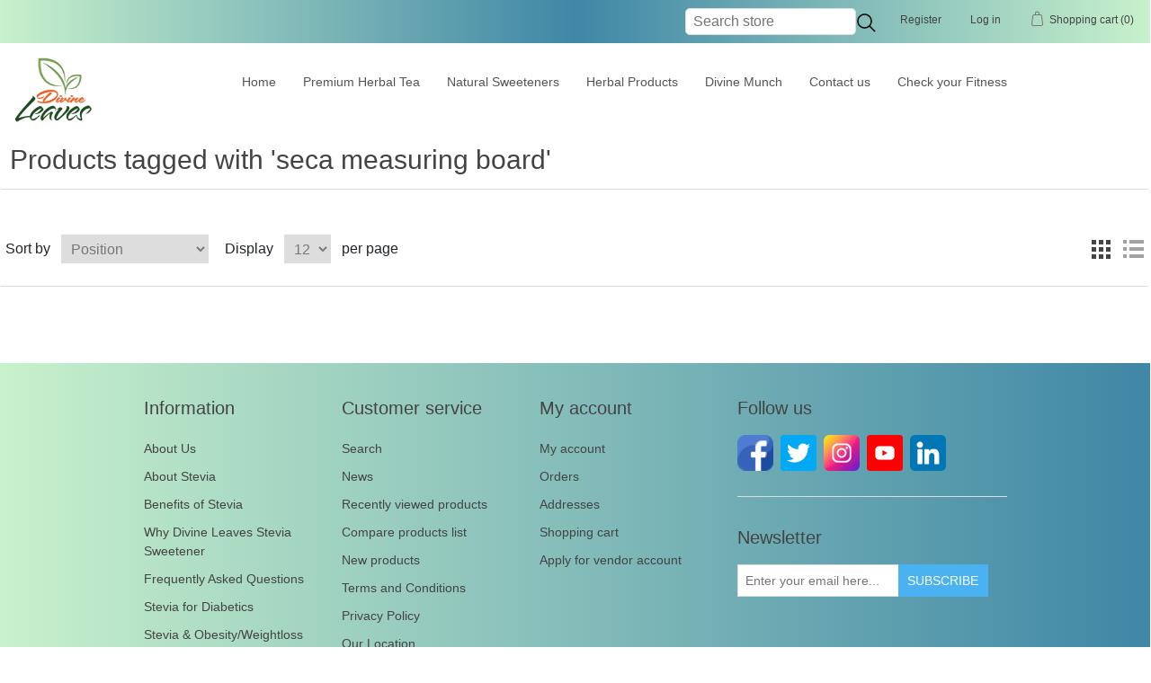

--- FILE ---
content_type: text/html; charset=utf-8
request_url: https://www.divineleaves.in/seca-measuring-board
body_size: 19861
content:
<!DOCTYPE html><html lang=en class=html-product-tag-page><head><title>Products tagged with &#x27;seca measuring board&#x27; - Divine Leaves</title><meta name=description content="Stevia is a plant also known as Meethi Tulsi in India, it is natural sugar free and it has been used as a sweetener (sugar replacement) for hundreds of years. Stevia is a natural substitute for sugar, it is zero-calorie sweetener that has been used as a natural sugar substitute."><meta charset=UTF-8><meta name=description content=""><meta name=keywords content=""><meta name=generator content=nopCommerce><meta name=viewport content="width=device-width, initial-scale=1"><link href="/lib_npm/jquery-ui-dist/jquery-ui.min.css?v=23" rel=stylesheet><link href="/Themes/DefaultClean/Content/css/styles.css?v=28" rel=stylesheet><link rel="shortcut icon" href="/icons/icons_0/qt=q_95.ico"><script async src="https://www.googletagmanager.com/gtag/js?id=G-83847JWD81"></script><script>function gtag(){dataLayer.push(arguments)}window.dataLayer=window.dataLayer||[];gtag("js",new Date);gtag("config","G-83847JWD81")</script><script>(function(n,t,i,r,u){n[r]=n[r]||[];n[r].push({"gtm.start":(new Date).getTime(),event:"gtm.js"});var e=t.getElementsByTagName(i)[0],f=t.createElement(i),o=r!="dataLayer"?"&l="+r:"";f.async=!0;f.src="https://www.googletagmanager.com/gtm.js?id="+u+o;e.parentNode.insertBefore(f,e)})(window,document,"script","dataLayer","GTM-W9KR68W")</script><script>!function(n,t,i,r,u,f,e){n.fbq||(u=n.fbq=function(){u.callMethod?u.callMethod.apply(u,arguments):u.queue.push(arguments)},n._fbq||(n._fbq=u),u.push=u,u.loaded=!0,u.version="2.0",u.queue=[],f=t.createElement(i),f.async=!0,f.src=r,e=t.getElementsByTagName(i)[0],e.parentNode.insertBefore(f,e))}(window,document,"script","https://connect.facebook.net/en_US/fbevents.js");fbq("init","146995117291742");fbq("track","PageView")</script><noscript><img height=1 width=1 style=display:none src="https://www.facebook.com/tr?id=2904674716525847&amp;ev=PageView&amp;noscript=1"></noscript><link rel=stylesheet href=/Slick/css/slick.css><link rel=stylesheet href=/Slick/css/slick-theme.css><script src=/Slick/js/jQuery-3.6.0.min.js></script><script src=/Slick/js/slick.min.js></script><link rel=stylesheet href=/POP/lib/bootstrap/dist/css/bootstrap.min.css><link rel=stylesheet href=/POP/POP/css/site.css><link rel=stylesheet href=/css/survey.css><body><noscript><iframe src="https://www.googletagmanager.com/ns.html?id=GTM-W9KR68W" height=0 width=0 style=display:none;visibility:hidden></iframe></noscript><div class=ajax-loading-block-window style=display:none></div><div id=dialog-notifications-success title=Notification style=display:none></div><div id=dialog-notifications-error title=Error style=display:none></div><div id=dialog-notifications-warning title=Warning style=display:none></div><div id=bar-notification class=bar-notification-container data-close=Close></div><!--[if lte IE 8]><div style=clear:both;height:59px;text-align:center;position:relative><a href=http://www.microsoft.com/windows/internet-explorer/default.aspx target=_blank> <img src=/Themes/DefaultClean/Content/images/ie_warning.jpg height=42 width=820 alt="You are using an outdated browser. For a faster, safer browsing experience, upgrade for free today."> </a></div><![endif]--><div class=master-wrapper-page><div class=header><div class=header-upper style=background-color:#c8f1cc><div class=header-selectors-wrapper><marquee class=marquee direction=left></marquee></div><div class=header-links-wrapper><div class=header-links><ul><li><a href="/register?returnUrl=%2Fseca-measuring-board" class=ico-register>Register</a><li><a href="/login?returnUrl=%2Fseca-measuring-board" class=ico-login>Log in</a><li id=topcartlink><a href=/cart class=ico-cart> <span class=cart-label>Shopping cart</span> <span class=cart-qty>(0)</span> </a></ul></div><div id=flyout-cart class=flyout-cart><div class=mini-shopping-cart><div class=count>You have no items in your shopping cart.</div></div></div></div><div class=header-search-wrapper><div class="search-box store-search-box"><form method=get id=small-search-box-form action=/search><input type=text class=search-box-text id=small-searchterms autocomplete=off name=q placeholder="Search store" aria-label="Search store" style=border-radius:5px> <button type=submit class=searchButtn style=background:url(../icons/samples/searchnew.png);height:24px;width:24px;border:none;margin-top:4px></button></form></div></div></div><div class=header-lower><div class=header-logo><a href="/"> <img alt="Divine Leaves" src=https://www.divineleaves.in/images/thumbs/0002012_divineleaves-logo.png> </a></div><div class=header-menu><ul class="top-menu notmobile"><li><a href="/">Home</a><li><a href=/herbal-tea-3> Premium Herbal Tea </a><li><a href=/stevia-sweetener-products> Natural Sweeteners </a><div class=sublist-toggle></div><ul class="sublist first-level"><li><a href=/divine-leaves-stevia-powder-sweetener> Stevia Powder </a><li><a href=/sweet> Sweet Lite </a><li><a href=/divine-nectar> Divine Nectar </a><li><a href=/keto-diet-plus> Keto Diet Plus </a><li><a href=/pure-erythritol-2> Pure Erythritol </a><li><a href=/pure-fructose-2> Pure Fructose </a><li><a href=/steviapowder-sachets> Stevia Powder Sachets </a><li><a href=/stevia-dry-leaves> Stevia Leaves </a><div class=sublist-toggle></div><ul class=sublist><li><a href=/stevia-dryleaves> Stevia Dry Leaves </a><li><a href=/stevia-crushedleaves> Stevia Dry Crushed Leaves </a></ul></ul><li><a href=/harbal-products> Herbal Products </a><div class=sublist-toggle></div><ul class="sublist first-level"><li><a href=/dry-lemongrass> Dry Lemon Grass </a><li><a href=/ediblerose-petals> Dry Edible Rose Petals </a><li><a href=/dry-basil> Dry Basil </a><li><a href=/dry-purple-basil> Dry Purple Basil </a><li><a href=/dry-ramatulsi> Dry Rama Tulsi </a><li><a href=/dry-shyamatulsi> Dry Shyama Tulsi </a><li><a href=/dryhibiscus-petals> Dry Hibiscus Petals </a></ul><li><a href=/divine-munch> Divine Munch </a><div class=sublist-toggle></div><ul class="sublist first-level"><li><a href=/dried-apple-chips> Dried Apple Chips </a><li><a href=/driedapple-healthychips> Dried Apple Chips (Healthy Sweet) </a><li><a href=/driedapple-chipsmasala> Dried Apple Chips (Tangy Masala) </a><li><a href=/dried-pineapple-chips> Dried Pineapple Chips </a><li><a href=/pineapple-chips-healthy> Dried Pineapple Chips (Healthy Sweet) </a><li><a href=/pineapplechips> Dried Pineapple Chips (Tangy Masala) </a></ul><li><a href=/contactus>Contact us</a><li><a href=https://www.divineleaves.in/fitness>Check your Fitness</a><ul class=sublist><li><a href=/Bmicalculator>BMI</a><li><a href=/Bmrcalculator>BMR</a></ul></ul><div class=menu-toggle>Menu</div><ul class="top-menu mobile"><li><a href="/">Home page</a><li><a href=/herbal-tea-3> Premium Herbal Tea </a><div class=sublist-toggle></div><ul class="sublist first-level"><li><a href=/premium-tea> Essence Premium Herbal Tea </a></ul><li><a href=/stevia-sweetener-products> Natural Sweeteners </a><div class=sublist-toggle></div><ul class="sublist first-level"><li><a href=/divine-leaves-stevia-powder-sweetener> Stevia Powder </a><li><a href=/sweet> Sweet Lite </a><li><a href=/divine-nectar> Divine Nectar </a><li><a href=/keto-diet-plus> Keto Diet Plus </a><li><a href=/pure-erythritol-2> Pure Erythritol </a><li><a href=/pure-fructose-2> Pure Fructose </a><li><a href=/steviapowder-sachets> Stevia Powder Sachets </a><li><a href=/stevia-dry-leaves> Stevia Leaves </a><div class=sublist-toggle></div><ul class=sublist><li><a href=/stevia-dryleaves> Stevia Dry Leaves </a><li><a href=/stevia-crushedleaves> Stevia Dry Crushed Leaves </a></ul></ul><li><a href=/harbal-products> Herbal Products </a><div class=sublist-toggle></div><ul class="sublist first-level"><li><a href=/dry-lemongrass> Dry Lemon Grass </a><li><a href=/ediblerose-petals> Dry Edible Rose Petals </a><li><a href=/dry-basil> Dry Basil </a><li><a href=/dry-purple-basil> Dry Purple Basil </a><li><a href=/dry-ramatulsi> Dry Rama Tulsi </a><li><a href=/dry-shyamatulsi> Dry Shyama Tulsi </a><li><a href=/dryhibiscus-petals> Dry Hibiscus Petals </a></ul><li><a href=/divine-munch> Divine Munch </a><div class=sublist-toggle></div><ul class="sublist first-level"><li><a href=/dried-apple-chips> Dried Apple Chips </a><li><a href=/driedapple-healthychips> Dried Apple Chips (Healthy Sweet) </a><li><a href=/driedapple-chipsmasala> Dried Apple Chips (Tangy Masala) </a><li><a href=/dried-pineapple-chips> Dried Pineapple Chips </a><li><a href=/pineapple-chips-healthy> Dried Pineapple Chips (Healthy Sweet) </a><li><a href=/pineapplechips> Dried Pineapple Chips (Tangy Masala) </a></ul><li><a href=/contactus>Contact us</a><li><a href=#>Check your Fitness</a><div class=sublist-toggle></div><ul class="sublist first-level"><li><a href=/Bmicalculator>BMI</a><li><a href=/Bmrcalculator>BMR</a></ul></ul></div></div></div><div class=master-wrapper-content style=width:100%;padding-left:.5px;padding-right:2px><div class=master-column-wrapper><style>.fa,.fas{font-weight:900}</style><div class=side-2><div class="block block-category-navigation"><div class=title><strong>Categories</strong></div><div class=listbox><ul class=list><li class=inactive><a href=/herbal-tea-3>Premium Herbal Tea </a><li class=inactive><a href=/stevia-sweetener-products>Natural Sweeteners </a><li class=inactive><a href=/harbal-products>Herbal Products </a><li class=inactive><a href=/divine-munch>Divine Munch </a></ul></div></div></div><div class=center-2><div class="page product-tag-page"><div class=page-title><h1>Products tagged with &#x27;seca measuring board&#x27;</h1></div><div class=page-body><div class=product-selectors><div class=product-viewmode><span>View as</span> <a class="viewmode-icon grid selected" data-viewmode=grid title=Grid>Grid</a> <a class="viewmode-icon list" data-viewmode=list title=List>List</a></div><div class=product-sorting><span>Sort by</span> <select aria-label="Select product sort order" id=products-orderby name=products-orderby><option selected value=0>Position<option value=5>Name: A to Z<option value=6>Name: Z to A<option value=10>Price: Low to High<option value=11>Price: High to Low<option value=15>Created on</select></div><div class=product-page-size><span>Display</span> <select aria-label="Select number of products per page" id=products-pagesize name=products-pagesize><option value=3>3<option value=6>6<option value=9>9<option selected value=12>12</select> <span>per page</span></div></div><div class=products-container><div class=ajax-products-busy></div><div class=products-wrapper></div></div></div></div></div></div></div><div class=footer><div class=footer-upper><div class="footer-block information"><div class=title><strong>Information</strong></div><ul class=list><li><a href=/about-us>About Us</a><li><a href=/about-stevia>About Stevia</a><li><a href=/benefits-of-stevia>Benefits of Stevia</a><li><a href=/why-divine-leaves-stevia-sweetener>Why Divine Leaves Stevia Sweetener</a><li><a href=/frequently-asked-questions>Frequently Asked Questions</a><li><a href=/stevia-diabetic-care>Stevia for Diabetics</a><li><a href=/stevia-helps-manage-obesity>Stevia &amp; Obesity/Weightloss</a><li><a href=/recipes>Stevia Recipes</a><li><a href=/photo-gallery>Photo Gallery</a><li><a href=/events>Events</a><li><a href=/contactus>Contact us</a><li><a href=/blog>Blog</a></ul></div><div class="footer-block customer-service"><div class=title><strong>Customer service</strong></div><ul class=list><li><a href=/search>Search</a><li><a href=/news>News</a><li><a href=/recentlyviewedproducts>Recently viewed products</a><li><a href=/compareproducts>Compare products list</a><li><a href=/newproducts>New products</a><li><a href=/divine-leaves-privacy-policy>Terms and Conditions</a><li><a href=/privacy-policy>Privacy Policy</a><li><a href=/contact-us>Our Location</a><li><a href=/money-back-assurance>Money Back Assurance</a><li><a href=/cancellation-and-refund-faq>Cancellation, Returns and Refunds FAQ</a><li><a href=/shipping-policy>Shipping Policy</a></ul></div><div class="footer-block my-account"><div class=title><strong>My account</strong></div><ul class=list><li><a href=/customer/info>My account</a><li><a href=/order/history>Orders</a><li><a href=/customer/addresses>Addresses</a><li><a href=/cart>Shopping cart</a><li><a href=/vendor/apply>Apply for vendor account</a><li><a href=/checkoutasguestorregister></a></ul></div><div class="footer-block follow-us"><div class=social><div class=title><strong>Follow us</strong></div><ul><li><a href=https://www.facebook.com/divineleaves target=_blank><img src=/images/logo/facebook2.png style=width:40px;height:40px bordere=0></a><li><a href="https://twitter.com/divine_leaves?s=20" target=_blank><img src=/images/logo/twitter.png style=width:40px;height:40px bordere=0></a><li><a href="https://instagram.com/divineleavesstevia?utm_medium=copy_link" target=_blank><img src=/images/logo/instagram.png style=width:40px;height:40px bordere=0></a><li><a href=https://www.youtube.com/channel/UCSlfhT0obx4aju9MJRcxAZA target=_blank><img src=/images/logo/youtube.png style=width:40px;height:40px bordere=0></a><li><a href="https://www.linkedin.com/company/divineleaves/" target=_blank><img src=/images/logo/linkedin.png style=width:40px;height:40px bordere=0></a></ul></div><div class=newsletter><div class=title><strong>Newsletter</strong></div><div class=newsletter-subscribe id=newsletter-subscribe-block><div class=newsletter-email><input id=newsletter-email class=newsletter-subscribe-text placeholder="Enter your email here..." aria-label="Sign up for our newsletter" type=email name=NewsletterEmail> <button type=button id=newsletter-subscribe-button class="button-1 newsletter-subscribe-button">Subscribe</button></div><div class=newsletter-validation><span id=subscribe-loading-progress style=display:none class=please-wait>Wait...</span> <span class=field-validation-valid data-valmsg-for=NewsletterEmail data-valmsg-replace=true></span></div></div><div class=newsletter-result id=newsletter-result-block></div></div></div></div><div class=footer-lower><div class=footer-info><span class=footer-disclaimer>Copyright &copy; 2026 Divine Leaves. All rights reserved.</span></div><div class=footer-powered-by>Powered by <a href="">Divine Leaves</a></div></div></div></div><link href=/css/Homepage.css rel=stylesheet><link href=/css/admin/topicPage.css rel=stylesheet><script src=/js/lazyload.js></script><script src=/Script/jquery-1.10.2.min.js></script><script src=/Script/mynavjs.js></script><script src=/lib_npm/bootstrap/css/bootstrap.min.css></script><script src=/lib_npm/jquery/jquery.min.js></script><script src=/lib_npm/jquery-validation/jquery.validate.min.js></script><script src=/lib_npm/jquery-validation-unobtrusive/jquery.validate.unobtrusive.min.js></script><script src=/lib_npm/jquery-ui-dist/jquery-ui.min.js></script><script src=/lib_npm/jquery-migrate/jquery-migrate.min.js></script><script src=/js/public.common.js></script><script src=/js/public.ajaxcart.js></script><script src=/js/public.countryselect.js></script><script src=/js/public.catalogproducts.js></script><script>$(document).ready(function(){var n=$("[data-viewmode]");n.on("click",function(){return $(this).hasClass("selected")||(n.toggleClass("selected"),CatalogProducts.getProducts()),!1});$(CatalogProducts).on("before",function(n){var t=$("[data-viewmode].selected");t&&n.payload.urlBuilder.addParameter("viewmode",t.data("viewmode"))})})</script><script>$(document).ready(function(){var n=$("#products-orderby");n.on("change",function(){CatalogProducts.getProducts()});$(CatalogProducts).on("before",function(t){t.payload.urlBuilder.addParameter("orderby",n.val())})})</script><script>$(document).ready(function(){var n=$("#products-pagesize");n.on("change",function(){CatalogProducts.getProducts()});$(CatalogProducts).on("before",function(t){t.payload.urlBuilder.addParameter("pagesize",n.val())})})</script><script>function addPagerHandlers(){$("[data-page]").on("click",function(n){return n.preventDefault(),CatalogProducts.getProducts($(this).data("page")),!1})}$(document).ready(function(){CatalogProducts.init({ajax:!0,browserPath:"/seca-measuring-board",fetchUrl:"/tag/products?tagId=23"});addPagerHandlers();$(CatalogProducts).on("loaded",function(){addPagerHandlers()})})</script><script>$(document).ready(function(){$(".header").on("mouseenter","#topcartlink",function(){$("#flyout-cart").addClass("active")});$(".header").on("mouseleave","#topcartlink",function(){$("#flyout-cart").removeClass("active")});$(".header").on("mouseenter","#flyout-cart",function(){$("#flyout-cart").addClass("active")});$(".header").on("mouseleave","#flyout-cart",function(){$("#flyout-cart").removeClass("active")})})</script><script>$("#small-search-box-form").on("submit",function(n){$("#small-searchterms").val()==""&&(alert("Please enter some search keyword"),$("#small-searchterms").focus(),n.preventDefault())})</script><script>$(document).ready(function(){var n,t;$("#small-searchterms").autocomplete({delay:500,minLength:3,source:"/catalog/searchtermautocomplete",appendTo:".search-box",select:function(n,t){return $("#small-searchterms").val(t.item.label),setLocation(t.item.producturl),!1},open:function(){n&&(t=document.getElementById("small-searchterms").value,$(".ui-autocomplete").append('<li class="ui-menu-item" role="presentation"><a href="/search?q='+t+'">View all results...<\/a><\/li>'))}}).data("ui-autocomplete")._renderItem=function(t,i){var r=i.label;return n=i.showlinktoresultsearch,r=htmlEncode(r),$("<li><\/li>").data("item.autocomplete",i).append("<a><span>"+r+"<\/span><\/a>").appendTo(t)}})</script><script>$(document).ready(function(){$(".menu-toggle").on("click",function(){$(this).siblings(".top-menu.mobile").slideToggle("slow")});$(".top-menu.mobile .sublist-toggle").on("click",function(){$(this).siblings(".sublist").slideToggle("slow")})})</script><script>var localized_data={AjaxCartFailure:"Failed to add the product. Please refresh the page and try one more time."};AjaxCart.init(!1,".header-links .cart-qty",".header-links .wishlist-qty","#flyout-cart",localized_data)</script><script>function newsletter_subscribe(n){var t=$("#subscribe-loading-progress"),i;t.show();i={subscribe:n,email:$("#newsletter-email").val()};$.ajax({cache:!1,type:"POST",url:"/subscribenewsletter",data:i,success:function(n){$("#newsletter-result-block").html(n.Result);n.Success?($("#newsletter-subscribe-block").hide(),$("#newsletter-result-block").show()):$("#newsletter-result-block").fadeIn("slow").delay(2e3).fadeOut("slow")},error:function(){alert("Failed to subscribe.")},complete:function(){t.hide()}})}$(document).ready(function(){$("#newsletter-subscribe-button").on("click",function(){newsletter_subscribe("true")});$("#newsletter-email").on("keydown",function(n){if(n.keyCode==13)return $("#newsletter-subscribe-button").trigger("click"),!1})})</script><script>$(document).ready(function(){$(".footer-block .title").on("click",function(){var n=window,t="inner",i;"innerWidth"in window||(t="client",n=document.documentElement||document.body);i={width:n[t+"Width"],height:n[t+"Height"]};i.width<769&&$(this).siblings(".list").slideToggle("slow")})})</script><script>$(document).ready(function(){$(".block .title").on("click",function(){var n=window,t="inner",i;"innerWidth"in window||(t="client",n=document.documentElement||document.body);i={width:n[t+"Width"],height:n[t+"Height"]};i.width<1001&&$(this).siblings(".listbox").slideToggle("slow")})})</script><div id=dvmodal class="modal modlposition fade" style=height:500px;width:450px;text-align:center><div style=float:right;padding-right:19px><button type=button class=close onclick=hideModal() style=background-color:#fff;font-size:18px title=Close>Close</button></div><a href="https://www.divineleaves.in/register?returnUrl=%2F"> <img src=/images/slider/pop.jpeg height=400 width=400></a></div><script src=/POP/lib/bootstrap/dist/js/bootstrap.bundle.min.js></script><script src="/POP/js/site.js?v=4q1jwFhaPaZgr8WAUSrux6hAuh0XDg9kPS3xIVq36I0"></script><script>$(document).ready(function(){displayAjaxLoading(!1)})</script>

--- FILE ---
content_type: text/css
request_url: https://www.divineleaves.in/css/survey.css
body_size: 252
content:



.answrDiv {
    margin-top: 50px;
    margin-left: 30px;
}
.answrDiv1 {
    margin-top: 20px;
    margin-left: 30px;
}
.sec1 {
    width: 40%;
    display: inline;
    float: left;
    text-align: left;
}

.sec2 {
    width: 59%;
    display: inline;
    float: right;
    text-align: right;
}

.active {
    display: block;
}

.inactive {
    display: none;
}



.hdrTxt {
    font-weight: unset;
    font-size: 24px;
    line-height: 32px;
    box-sizing: inherit;
    -webkit-font-smoothing: antialiased;
    color: rgb(0, 0, 0);
    margin-bottom: 10px;
/*    font-family: cursive;*/
    margin-top: 20px;
    font-weight: initial;
}

.questionText {
    position: absolute;
    font-weight: bold;
    box-sizing: inherit;
    -webkit-font-smoothing: antialiased;
    color: rgb(0, 0, 0);
}

.optionText {
    font-weight: unset;
    font-size: 24px;
    line-height: 46px;
    box-sizing: inherit;
    -webkit-font-smoothing: antialiased;
    color: rgb(0, 0, 0);
}

.radioOption {
    font-weight: unset;
    font-size: 22px;
    line-height: 32px;
    box-sizing: inherit;
    -webkit-font-smoothing: antialiased;
    color: rgb(0, 0, 0);
}

.btnCls {
    background-color: rgb(67, 77, 122);
    position: relative;
    font-family: inherit;
    line-height: inherit;
    font-weight: 700;
    cursor: pointer;
    transition-duration: 0.1s;
    transition-property: background-color, color, border-color, opacity, box-shadow;
    transition-timing-function: ease-out;
    outline: none;
    border: 1px solid transparent;
    margin: 0px;
    box-shadow: rgb(0 0 0 / 10%) 0px 3px 12px 0px;
    padding: 6px 14px;
    min-height: 20px;
    background-color: rgb(34, 46, 98);
    color: rgb(255, 255, 255);
    border-radius: 4px;
}
.questionSection {
    margin-top: 5px;
    margin-left:5px;
}

.cntrPos {
    margin-left: 5%;
}
.question-header {
    font-size: 20px;
    line-height: 32px;
}

.seccol1 {
    width: 36%;
    float: left;
}
.seccol2 {
    width: 59%;
    float: right;
}
.seccol3 {
    width: 49%;
    float: left;
}

.seccol4 {
    width: 49%;
    float: right;
}


@media all and (min-width: 573px) {
    .hdrTxt {
        margin-top: 70px;
        font-size: 32px;
        line-height: 42px;
    }

    .questionSection {
        margin-top: 100px;
    }

    .cntrPos {
        margin-left: 30%;
    }

    .question-header {
        font-size: 24px;
        line-height: 32px;
    }
    .seccol1 {
        width: 36%;
        float:left;
    }
    .seccol2 {
        width: 59%;
        float: right;
    }
    .answrDiv1 {
        margin-top: 20px;
        margin-left: 30px;
    }
    .answrDiv {
        margin-top: 50px;
    }
}

@media all and (max-width: 572px) {
    .hdrTxt {
        margin-top: 20px;
        font-size: 24px;
        line-height: 32px;
    }

    .cntrPos {
        margin-left: 5%;
    }

    .questionSection {
        margin-top: 5px;
    }

    .question-header {
        font-size: 16px;
        line-height: 24px;
    }
    .seccol1 {
        width: 100%;
    }
    .seccol2 {
        width: 100%;
        float: left;
    }
    .answrDiv1 {
        margin-top: 10px;
       
    }
    .answrDiv {
        margin-top: 40px;
    }
}







--- FILE ---
content_type: text/css
request_url: https://www.divineleaves.in/css/Homepage.css
body_size: 495
content:



.modlposition {
    position: fixed;
    float: left;
    left: 50%;
    top: 50%;
    transform: translate(-50%, -50%);
}

.owl-carousel.owl-drag .owl-item {
    -ms-touch-action: pan-y;
    touch-action: pan-y;
    -webkit-user-select: none;
    -moz-user-select: none;
    -ms-user-select: none;
    user-select: none;
    min-height: 1px;
    float: left;
    -webkit-backface-visibility: hidden;
    -webkit-tap-highlight-color: transparent;
}




/*  .item-box .picture:hover {
        -webkit-transform: scale(1.1);
        -webkit-transition: all 300ms linear;
    }
    .wrap-banner:hover {
        -webkit-transform: scale(1.1);
        -webkit-transition: all 300ms linear;
    }*/

.cat-wrap {
    text-align: left;
    padding-left: 20px;
    padding-top: 20px;
}

.catDes {
    color: black;
    font-family: revert;
    font-weight: 500;
}





.buyBtn {
    text-align: center;
    padding-bottom: 10px;
}

.box-wrap {
    text-align: center;
    box-shadow: 2px 4px 16px rgb(0 0 0 / 16%);
    background-color: #ffff;
}

.txtSection {
    padding-left: 10%;
    padding-right: 10%;
}

.image-class {
    width: 90%;
}

.cont-back {
    padding-top: 100px;
    padding-bottom: 100px;
    /*        background-color: #f1cb9e;*/
    background: url(../images/HomeImage/stevia.jpg) repeat;
    opacity: 0.5;
}

.wrap-banner {
    position: relative;
    display: block;
    overflow: hidden;
    padding-top: 10px;
}

.wrap-txt {
    margin-left: 20px;
    margin-top: 10px;
    height: 100%;
    /* display: flex;*/
    flex-direction: column;
    justify-content: center;
    text-align: left;
}

.wrap-hdr {
    height: 100%;
    display: flex;
    flex-direction: column;
    justify-content: center;
    font-family: 'Lucida Sans Unicode', 'Lucida Grande', sans-serif;
}

.wrap-des {
    width: 95%;
    text-align: justify;
    text-justify: inter-word;
    color: black;
    font-weight: 400;
    font-size: 14px;
    font-family: revert;
}

.wrap-hdr-1 {
    margin-top: 10px;
    text-transform: capitalize;
    line-height: 1.2;
    font-family: 'Lucida Sans Unicode', 'Lucida Grande', sans-serif;
    display: block;
}

.wrap-hdr-2 {
    display: block;
    font-size: 24px;
    line-height: 1.4;
    margin-top: 15px;
    font-family: 'Lucida Sans Unicode', 'Lucida Grande', sans-serif;
}

.btnStyle {
    background-color: #4a8fa9;
    border: 2px solid #4a8fa9;
    color: white;
    font-size: 16px;
    padding: 15px 40px;
    text-transform: uppercase;
    letter-spacing: .5px;
    border-radius: 0;
    line-height: 1;
    display: inline-block;
    font-weight: 400;
    text-align: center;
    vertical-align: middle;
}

    .btnStyle:hover {
        -webkit-transform: scale(1.1);
        -webkit-transition: all 300ms linear;
        color: white;
        text-decoration: none;
    }

.ptxt {
    text-align: justify;
}

.btnBuy {
    color: #fff;
    width: 70px;
    height: 30px;
    border-radius: 15px;
    background-color: rgb(28,76,28);
    text-align: center;
    font-size: 15px;
    cursor: pointer;
    display: inline-block;
    padding-top: 2px;
    -webkit-transform: scale(1.05);
}

.btnBuy1 {
    color: #fff;
    width: 50px;
    height: 22px;
    border-radius: 12px;
    background-color: rgb(28,76,28);
    text-align: center;
    font-size: 12px;
    cursor: pointer;
    display: inline-block;
    padding-top: 1px;
    -webkit-transform: scale(1.05);
}

.triple-img {
    text-align: center;
}

.txtopp {
    font-size: 12pt;
    font-family: arial,helvetica,sans-serif;
    text-align: justify;
}





--- FILE ---
content_type: text/css
request_url: https://www.divineleaves.in/css/admin/topicPage.css
body_size: -363
content:

.p_4_1 {
    height: 220px;
    width: 1000px;
}
.p_4_2 {
    height: 220px;
    width: 1000px;
}

.p_4_3 {
    height: 220px;
    width: 1000px;
}

.p_4_4 {
    height: 220px;
    width: 1000px;
}

.p_4_5 {
    height: 220px;
    width: 1000px;
}

.p_4_6 {
    height: 220px;
    width: 1000px;
}
.p_5_1 {
    height:545px;
    width: 880px;
}

@media screen and (max-width: 566px) {
    .pg_con_1 {
        height: 280px;
        width: 400px;
    }


  
}

@media screen and (max-width: 766px) and (min-width: 567px) {
    .pg_con_1 {
        height: 380px;
        width: 500px;
    }

}

@media screen and (max-width: 1000px) and (min-width: 767px) {
    .pg_con_1 {
        height: 480px;
        width: 700px;
    }

}

@media screen and (max-width: 1366px) and (min-width: 1001px) {
    .pg_con_1 {
        height: 680px;
        width: 900px;
    }

}

@media screen and (min-width: 1367px) {
    .pg_con_1 {
        /*  content: url("/images/uploaded/cr=w-2480,h-1240_1000.webp");*/
        height: 680px;
        width: 1200px;
    }

}
@media screen and (max-width: 767px) {
     .pg_con_2 {
        height: 220px;
        width: 220px;
    }

    .pg_con_3 {
        height: 220px;
        width: 220px;
    }


}

@media screen and (max-width: 1001px) {
    .ab_stv_1 {
        height: 220px;
        width: 220px;
    }
    .p_4_1 {
        height: 180px;
        width: 420px;
    }
    .p_4_2 {
        height: 180px;
        width: 420px;
    }
    .p_4_3 {
        height: 180px;
        width: 420px;
    }
    .p_4_4 {
        height: 180px;
        width: 420px;
    }

    .p_4_5 {
        height: 180px;
        width: 420px;
    }

    .p_4_6 {
        height: 180px;
        width: 420px;
    }
    .p_5_1 {
        height: 180px;
        width: 420px;
    }

}

--- FILE ---
content_type: application/javascript
request_url: https://www.divineleaves.in/Script/mynavjs.js
body_size: -486
content:
$(function () {

    var menu = $('.top-menu'),
        pos = menu.offset();
 
    $(window).scroll(function () {
        if ($(this).scrollTop() > 0.5) {
            //$(".header-upper").addClass('fixed');
            //$(".header-lower").addClass('lower_header_fixed');
            $(".header").addClass('fixed');
        } else if ($(this).scrollTop() <= pos.top) {
            //$(".header-upper").removeClass('fixed');
            //$(".header-lower").removeClass('lower_header_fixed');
            $(".header").removeClass('fixed');
        }
    });
    $(".product-box-add-to-cart-button").click(function () {
        $(".product-box-add-to-cart-button").css.apply.col;

    });
});

--- FILE ---
content_type: application/javascript
request_url: https://www.divineleaves.in/js/public.ajaxcart.js
body_size: 519
content:
/*
** nopCommerce ajax cart implementation
*/


var AjaxCart = {
    loadWaiting: false,
    usepopupnotifications: false,
    topcartselector: '',
    topwishlistselector: '',
    flyoutcartselector: '',
    localized_data: false,

    init: function (usepopupnotifications, topcartselector, topwishlistselector, flyoutcartselector, localized_data) {
        this.loadWaiting = false;
        this.usepopupnotifications = usepopupnotifications;
        this.topcartselector = topcartselector;
        this.topwishlistselector = topwishlistselector;
        this.flyoutcartselector = flyoutcartselector;
        this.localized_data = localized_data;
    },

    setLoadWaiting: function (display) {
        displayAjaxLoading(display);
        this.loadWaiting = display;
    },

    //add a product to the cart/wishlist from the catalog pages
    addproducttocart_catalog: function (urladd) {
        //if (this.loadWaiting !== false) {
        //    return;
        //}
        //this.setLoadWaiting(true);

        $.ajax({
            cache: false,
            url: urladd,
            type: "POST",
            success: this.success_process,
            complete: this.resetLoadWaiting,
            error: this.ajaxFailure
        });
    },
    addproducttocart_catalog2: function (urladd) {
        //if (this.loadWaiting !== false) {
        //    return;
        //}
        //this.setLoadWaiting(true);

        $.ajax({
            cache: false,
            url: urladd,
            type: "POST",
            success: this.success_process,
            complete: this.resetLoadWaiting1 ,
            error: this.ajaxFailure
        });
    },

    addproducttocart_catalog1: function (urladd) {
        //if (this.loadWaiting !== false) {
        //    return;
        //}
        //this.setLoadWaiting(true);
 
        $.ajax({
            cache: false,
            url: urladd,
            type: "POST",
            success: this.success_process,
            complete: this.redirecttocart,
            error: this.ajaxFailure
        });
    },
    //add a product to the cart/wishlist from the product details page
    addproducttocart_details: function (urladd, formselector) {
        if (this.loadWaiting !== false) {
            return;
        }
        this.setLoadWaiting(true);
   
        $.ajax({
            cache: false,
            url: urladd,
            data: $(formselector).serialize(),
            type: "POST",
            success: this.success_process,
            complete: this.resetLoadWaiting,
            error: this.ajaxFailure
        });
    },
    addproducttocart_detailsBuynow: function (urladd, formselector) {
        if (this.loadWaiting !== false) {
            return;
        }
        this.setLoadWaiting(true);
       
        $.ajax({
            cache: false,
            url: urladd,
            data: $(formselector).serialize(),
            type: "POST",
            success: this.success_process,
            complete: this.redirecttocart,
            error: this.ajaxFailure
        });
    },
    //add a product to compare list
    addproducttocomparelist: function (urladd) {
        if (this.loadWaiting !== false) {
            return;
        }
        this.setLoadWaiting(true);

        $.ajax({
            cache: false,
            url: urladd,
            type: "POST",
            success: this.success_process,
            complete: this.resetLoadWaiting,
            error: this.ajaxFailure
        });
    },

    success_process: function (response) {
        if (response.updatetopcartsectionhtml) {
            $(AjaxCart.topcartselector).html(response.updatetopcartsectionhtml);
            $(".cart-label").addClass("cart-label1");
            $(".cart-qty").addClass("cart-qty1");
        }
        if (response.updatetopwishlistsectionhtml) {
            $(AjaxCart.topwishlistselector).html(response.updatetopwishlistsectionhtml);
        }
        if (response.updateflyoutcartsectionhtml) {
            $(AjaxCart.flyoutcartselector).replaceWith(response.updateflyoutcartsectionhtml);
        }
        $(AjaxCart.flyoutcartselector).replaceWith(response.updateflyoutcartsectionhtml);
        if (response.message) {
            //display notification
            if (response.success === true) {
                
                //success
                if (AjaxCart.usepopupnotifications === true) {
                    displayPopupNotification(response.message, 'success', true);
                }
                else {
                    //specify timeout for success messages
                    displayBarNotification(response.message, 'success', 100);
                }
            }
            else {
                //error
                if (AjaxCart.usepopupnotifications === true) {
                    displayPopupNotification(response.message, 'error', true);
                }
                else {
                    //no timeout for errors
                    displayBarNotification(response.message, 'error', 0);
                }
            }
            return false;
        }
        if (response.redirect) {
            location.href = response.redirect;
            return true;
        }
        return false;
    },

    resetLoadWaiting: function () {
        AjaxCart.setLoadWaiting(false);
    },
    resetLoadWaiting1: function () {
      //  $('#dvFree').removeClass("freesample").addClass("freesample1");
        $('#btnupdatecart').click();
        $('.freesample .freecart').css({ "background-color": "gray", "cursor": "not-allowed" });
       // location.href = "https://localhost:44369/cart";
    },
    redirecttocart: function () {
    
       location.href = "https://divineleaves.in/cart";
       // location.href = "https://localhost:44369/cart";

       //location.href = "https://medimart.dyausmed.in/cart";
    },
    ajaxFailure: function () {
        alert(this.localized_data.AjaxCartFailure);
    }
};